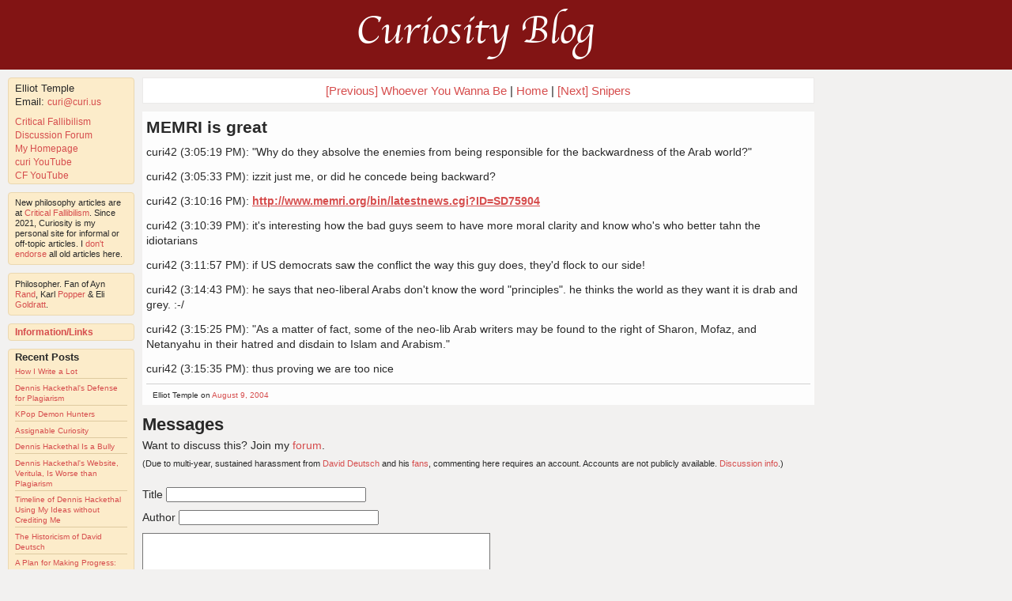

--- FILE ---
content_type: text/css
request_url: https://curi.us/stylesheets/structure.css?1684948536
body_size: -78
content:
div#center {
/*    margin: 1em;*/
/*    margin-top:25px;*/
/*    position: absolute;*/
    margin-left: 180px;
    margin-right: 10px;  /* right gutter */
    
/* 180 + 10 + 351 = need 641px */
    min-width: 451px;
}

div#left {
    position: absolute;
    width: 160px;
    padding: 10px;
    padding-top: 0px;
/*    margin-top: 25px;*/
}

div#posts {
/*    width: 535px;*/
}

div#comments {
/*    width: 535px;*/
}

/*div#right {
    float: right;
    width: 160px;
    padding: 10px;
    padding-top: 0px;
}*/


div#top {
    margin: 7px 10px 10px 10px;
    /* top right bottom left*/

    margin: 0px 0px 10px 0px;

    
/*    margin: 10px;
    margin-bottom: 15px;
*/
}

div#blog, div#posts, div#comments, div.pagination, div#post_page {
	max-width: 850px;
}